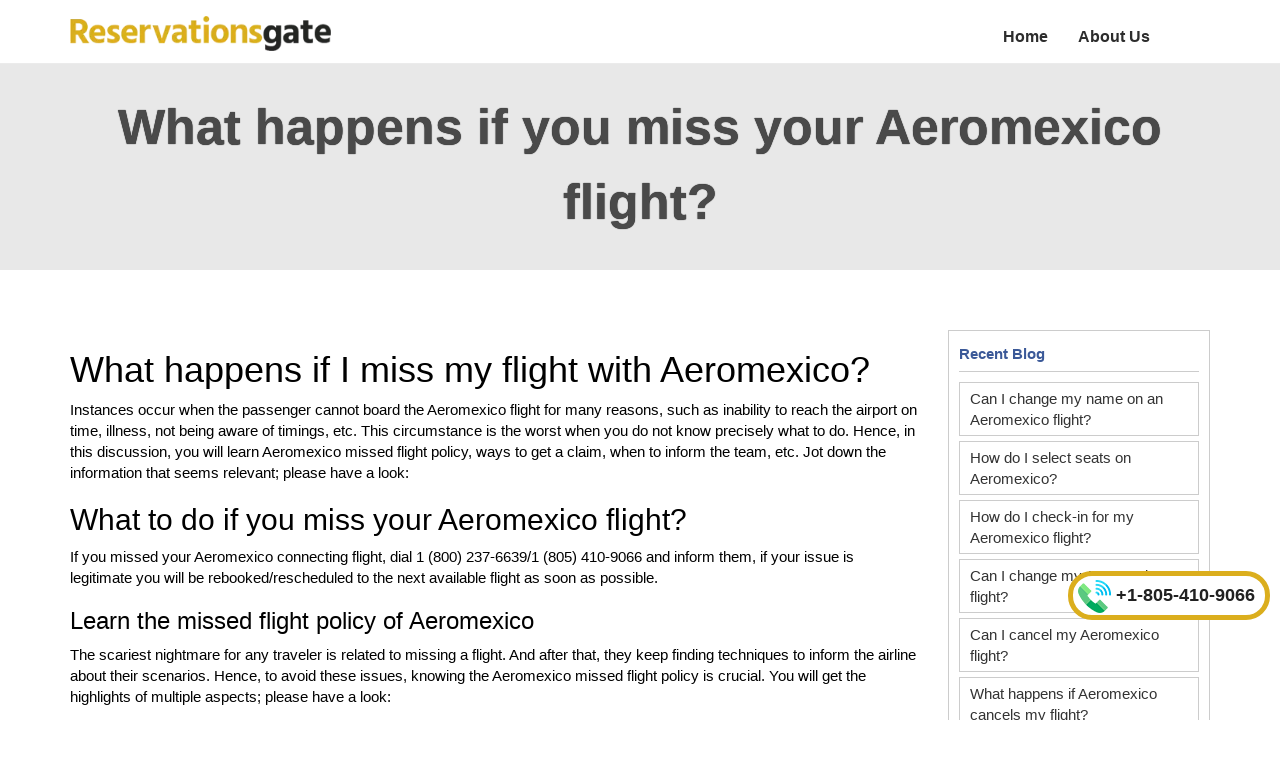

--- FILE ---
content_type: text/html;charset=ISO-8859-1
request_url: https://www.reservationsgate.com/blog/what-happens-if-i-miss-my-aeromexico-flight
body_size: 27621
content:
<!DOCTYPE html>
<html lang="en">
    <style type="text/css">
ul.side_accordion .heading{color:#333}.customer_reviews .submit_button button{background:#fe3b08!important}@media (max-width:480px){.result-header .container{padding:0}}.banner_blog .banner_cont{    line-height: 1.3;position:relative;font-size: 70px; text-align: center; font-weight: 700; color: #4a4a4a;}.blog_desk_tfn,.blog_mobile_tfn{position:fixed;text-align:center}.destination_details.destination_page{padding:60px 0}@media only screen and (max-width:767px){.banner_blog .banner_cont{font-size:32px}.destination_details.destination_page{padding:40px 0}.blog-inner-box2 h3{font-size:22px;line-height:29px;margin:0}}.hei_oveflow_hid{height:0;overflow:hidden;transition:all .5s}.blog_mobile_tfn{bottom:0;background:#ddb126;width:100%;left:0;padding:4px 0;z-index:99}.blog_mobile_tfn a{text-decoration:none;color:#fff;font-size:22px}.blog_mobile_tfn a span{font-size:17px;display:block}.blog_desk_tfn{right:10px;bottom:100px;background-color:#fff;padding:4px 5px 2px;border-radius:45px;box-shadow:1px 3px 5px #33380;z-index:2000000000!important;border:5px solid #dbae1d}.blog_desk_tfn a{font-size:18px;font-weight:600;color:#212121;display:inline-block;padding:0 5px 0 0;text-decoration:none}.blog_desk_tfn a img{width:33px}div.banner_blog { margin-top: 60px; background: #e8e8e8; padding: 30px 0; position: relative;text-shadow: none;}.blog_desk_tfn a:hover {text-decoration: none;}
ul.new_header_area_partition li.curncy_drp_li {display: none;}
</style>
    
<head>
<meta charset="utf-8"/>
<meta http-equiv="X-UA-Compatible" content="IE=edge">
	<title>What happens if I miss my Aeromexico flight?</title>
	<meta name="description" content="If you missed your Aeromexico connecting flight, dial 1 (805) 410-9066 and inform them, if your issue is legitimate you will be rebooked/rescheduled to the next available flight as soon as possible." />
	<meta name="keywords" content="aeromexico missed flight, aeromexico missed flight policy, aeromexico missed connecting flight" />
<meta name="author" content="crenoveative">
<link rel="canonical" href="https://www.reservationsgate.com/blog/what-happens-if-i-miss-my-aeromexico-flight" />
<link rel="alternate" href="https://www.reservationsgate.com/blog/what-happens-if-i-miss-my-aeromexico-flight" />
<link rel="stylesheet" href="/resources/css/custom-main.css"/>

<link rel="stylesheet" href="/resources/css/custom-demo.css"/>

<meta name="viewport" content="width=device-width,initial-scale=1"/>
<meta name="theme-color" content="#02365e"/>


 <link rel="icon" href="/resources/images/favicon.png" type="image/png" sizes="16x16">

</head>
<body class="blog-detail">
<div class="blog_mobile_tfn hidden-lg hidden-md hidden-sm">
	<div class="container">
		<a href="tel:+1-805-410-9066">Call Us: +1-805-410-9066 <span>click to call</span></a>
	</div>
</div>
<div class="blog_desk_tfn hidden-xs hidden-sm">
      <a href="tel:+1-805-410-9066"> <img src="https://www.reservationsgate.com/resources/images/blog_call.png" alt="call icon" width="33" height="33">
                    +1-805-410-9066
        </a>
</div>
	<!--=============================Header=========================-->
	<header class="header">

<div class="new_header_area">
    <div class="container hdr-inn">
        <div class="row">
            <div class="col-xs-12 col-sm-12 col-md-12 col-lg-12 ">
                <ul class="new_header_area_partition">
                    <li class="first" style="display:none;">
                        <ul class="first_list">
                            <li class="right">
                                <a href="tel:1-844-901-1006" target="_blank">
                                    <i class="fa fa-phone"></i>
                                    <!-- <span>1-844-901-1006</span> -->
                                </a>
                            </li>
                        </ul>
                    </li>
                    <li class="second">
                        <a href="/" class="logo main_logo">
                          <img src="https://www.reservationsgate.com/resources/images/logo.webp" width="261" height="35" alt="logo" />
                        </a>
                        <a href="javascript:;" class="menu" aria-label="Menu">
                            <div></div>
                            <div></div>
                            <div></div>
                        </a>
                    </li>

                    <li class="third">
                        <ul class="third_list">
                         
                            <li class="right">
                                <ul class="right_list">
                                    <li><a href="/">Home</a></li>
                                    <li><a href="/about-us">About Us</a></li>
                                    <li><a href="/site-map" class="hidden-lg hidden-md">Sitemap</a></li> 
                                </ul>
                            </li>
                        </ul>
                    </li>
                </ul>
            </div>
        </div>
    </div>
</div>

<!--===========================Header End===============================-->
<div class="banner_blog">
	<div class="container">
		<div class="banner_cont">
			What happens if you miss your Aeromexico flight?</div>
	</div>
</div><!--banner-->
	<main class="destination_details destination_page margins_equal">
<!-- activities -->
<div class="container content_div">
	<div class="row">
		<div class="col-xs-12 col-md-9">
            <div class="blog-inner-box2">
                <h1>What happens if I miss my flight with Aeromexico?</h1>

<p>Instances occur when the passenger cannot board the Aeromexico flight for many reasons, such as inability to reach the airport on time, illness, not being aware of timings, etc. This circumstance is the worst when you do not know precisely what to do. Hence, in this discussion, you will learn Aeromexico missed flight policy, ways to get a claim, when to inform the team, etc. Jot down the information that seems relevant; please have a look:</p>

<h2>What to do if you miss your Aeromexico flight?</h2>

<p>If you missed your Aeromexico connecting flight, dial 1 (800) 237-6639/1 (805) 410-9066 and inform them, if your issue is legitimate you will be rebooked/rescheduled to the next available flight as soon as possible.</p>

<h3>Learn the missed flight policy of Aeromexico</h3>

<p>The scariest nightmare for any traveler is related to missing a flight. And after that, they keep finding techniques to inform the airline about their scenarios. Hence, to avoid these issues, knowing the Aeromexico missed flight policy is crucial. You will get the highlights of multiple aspects; please have a look:</p>

<ul>
	<li>If you cannot get to the airline, the airline will cancel your flight ticket.</li>
	<li>If you have some authentic reason for which you were unable to board the flight, the airline may book another flight.</li>
	<li>Alternate bookings are subject to flight and seat availability, and some extra charges may have to be incurred.</li>
	<li>If you inform the authorities before the departure, the airline may help you to board the same flight or in the later one.</li>
	<li>The airline may offer travel vouchers, credits, etc. if you miss your flight.</li>
	<li>For any other information, you can contact the customer assistance team directly.</li>
</ul>

<h3>Does Aeromexico offer a refund in case of missing a flight?</h3>

<p>If you have missed your flight by any chance, the airline will not initiate a refund. However, instead of it, the airline may offer you travel credits, which you can use in the near future.</p>

<h3>What if you are a no-show for your Aeromexico flight?</h3>

<p>If you are a no-show for your flight, the consequences will be different. And some of them, for a better understanding, are below; delve into them and get aware yourself;</p>

<p><strong>Missing a connecting flight:</strong> If you cannot board the plane, you will make Aeromexico missed connecting flight. This denotes that you will automatically miss your connecting flight.</p>

<p><strong>No refund:</strong> The airline will not initiate a refund if you are a no-show at the airport for your flight.</p>

<p><strong>Get vouchers for travel:</strong> The airline may give you vouchers if you miss your flight for some valid reasons.</p>

<p><strong>Inform the agent:</strong> The primary thing you must do is inform the executive about your situation. The agents may provide you with another flight if available.</p>

<h3>Difference between &ldquo;no show&rdquo; and &ldquo;cancellation&rdquo;</h3>

<p>There is a slight difference between both, no show and cancellation. In case of cancellation, you or the airline itself cancel a flight with a plan, but the &ldquo;No show&rdquo; reflects that you cannot board the plane on time.</p>

<h3>What are the rebooking charges on Aeromexico?</h3>

<p>The charges on Aeromexico begin around $75 and can go up to $400. However, this depends on the flight or the class you prefer. The cost may also vary from time to time.</p>

<p>Hence, taking a special note of your flight timings and being at the airport on time is recommended. If you feel like you cannot board the plane, inform the agent of Aeromexico by making a call to their helpline number.</p>
</div>
      			 	 </div>
      			 	 <div class="col-xs-12 col-sm-12 col-md-3 col-lg-3">
        <ul class="side_accordion">
        <li>    <div class="heading">Recent Blog</div>  </li>
              <li>
            <a href="/blog/change-name-on-aeromexico-flight">Can I change my name on an Aeromexico flight?</a>
          </li>
          <li>
            <a href="/blog/how-to-choose-seats-on-aeromexico">How do I select seats on Aeromexico?</a>
          </li>
          <li>
            <a href="/blog/how-to-check-in-for-aeromexico-flight">How do I check-in for my Aeromexico flight?</a>
          </li>
          <li>
            <a href="/blog/aeromexico-change-flight">Can I change my Aeromexico flight?</a>
          </li>
          <li>
            <a href="/blog/can-i-cancel-my-aeromexico-flight">Can I cancel my Aeromexico flight?</a>
          </li>
          <li>
            <a href="/blog/what-happens-if-aeromexico-cancels-my-flight">What happens if Aeromexico cancels my flight?</a>
          </li>
          <li>
            <a href="/blog/speak-with-a-representative-at-aeromexico">How Do I Speak to Someone at Aeromexico?</a>
          </li>
          <li>
            <a href="/blog/how-do-i-get-a-refund-from-aeromexico">Can I get a refund on Aeromexico?</a>
          </li>
          <li>
            <a href="/blog/what-happens-if-i-miss-my-aeromexico-flight">What happens if you miss your Aeromexico flight?</a>
          </li>
          <li>
            <a href="/blog/call-allegiant-airlines-to-book-a-flight">Can I call Allegiant Air to book a flight?</a>
          </li>
          </ul>
        </div> 
   </div>
</div><!--container content_div-->

<style type="text/css">
#reviewForm { max-width:1170px; margin:0 auto; padding:0 15px; }
</style>  
	<!--popup engine -->
	</main>
	<!-- Counter -->

<script src="/resources/js/jquery-1.12.4.min.js"></script>

<script type="text/javascript">
function getStarRating(a,s){a=a;let n=[];for(var p=a=Math.round(2*a)/2;p>=1;p--)n.push('<span class="fa fa-star"></span>&nbsp;');.5==p&&n.push('<span class="fa fa-star-half-o"></span>&nbsp;');for(let s=5-a;s>=1;s--)n.push('<span class="fa fa-star-o"></span>&nbsp;');$("#"+s).html(n.join(""))}
</script>

<style>
ul.customer_reviews{width:100%;float:left;padding:15px!important;margin:30px 0;border:1px solid #ccc;list-style:none}ul.customer_reviews>li.heading{width:100%;border-bottom:1px solid #ccc;padding-bottom:15px;font-size:24px;font-weight:700;color:#333;margin-bottom:15px}ul.customer_reviews>li.leave_comment{width:100%;font-size:18px;font-weight:700;margin-top:0}ul.customer_reviews>li.sub_heading{width:100%;font-size:12px;margin-bottom:10px}ul.customer_reviews>li.star_rating_select{display:none}ul.customer_reviews>li.name{width:50%;padding-right:15px;margin-bottom:15px;float:left}ul.customer_reviews>li .input_area{width:100%;float:left;height:40px;padding:5px 10px;border:1px solid #ccc;transition:.3s linear;-webkit-transition:.3s linear;-moz-transition:.3s linear}ul.customer_reviews>li.email{width:50%;padding-left:15px!important;margin-bottom:15px;float:left}ul.customer_reviews>li.textarea{width:100%;margin-bottom:15px;padding:0;float:left}ul.customer_reviews>li.textarea .textarea_area{width:100%;float:left;height:100px;resize:none;padding:10px;border:1px solid #ccc;transition:.3s linear;-webkit-transition:.3s linear;-moz-transition:.3s linear}ul.customer_reviews>li.submit_button{width:100%}ul.customer_reviews>li.submit_button button{width:auto;float:right;padding:10px 25px;border:none;background:#dbae1d;color:#fff;transition:.3s linear;-webkit-transition:.3s linear;-moz-transition:.3s linear}#reviewForm ul.customer_reviews>li.submit_button button:hover{background:#dbae1d!important}main.destination_details.destination_page.margins_equal{padding-bottom:0}
</style>

 <form action="saveReview" method="post" id="reviewForm" name="reviewForm">
<ul class="customer_reviews">
                <li class="heading">
                Customer Reviews </li>
                <li class="review_text">
                    </li>
			
                <li class="leave_comment">Leave a comment</li>
                <li class="sub_heading">Your email address will not be published.</li>
                <li class="star_rating_select">
                    <fieldset class="rating">
                        <input type="radio" id="star5" name="reviewRating" value="5" /><label class = "full" for="star5" title="Awesome - 5 stars"></label>
                        <input type="radio" id="star4half" name="reviewRating" value="4.5" /><label class="half" for="star4half" title="Pretty good - 4.5 stars"></label>
                        <input type="radio" id="star4" name="reviewRating" value="4" /><label class = "full" for="star4" title="Pretty good - 4 stars"></label>
                        <input type="radio" id="star3half" name="reviewRating" value="3.5" /><label class="half" for="star3half" title="Meh - 3.5 stars"></label>
                        <input type="radio" id="star3" name="reviewRating" value="3" /><label class = "full" for="star3" title="Meh - 3 stars"></label>
                        <input type="radio" id="star2half" name="reviewRating" value="2.5" /><label class="half" for="star2half" title="Kinda bad - 2.5 stars"></label>
                        <input type="radio" id="star2" name="reviewRating" value="2" /><label class = "full" for="star2" title="Kinda bad - 2 stars"></label>
                        <input type="radio" id="star1half" name="reviewRating" value="1.5" /><label class="half" for="star1half" title="Meh - 1.5 stars"></label>
                        <input type="radio" id="star1" name="reviewRating" value="1" /><label class = "full" for="star1" title="Sucks big time - 1 star"></label>
                        <input type="radio" id="starhalf" name="reviewRating" value="0.5" /><label class="half" for="starhalf" title="Sucks big time - 0.5 stars"></label>
                    </fieldset>
                </li>
                <li class="name">
                    <input type="text" name="userName" id="userName" class="input_area " placeholder="Your Name" />
                </li>
                <li class="email">
                    <input type="text" name="userEmail" id="userEmail" class="input_area " placeholder="Your Email" />
                </li> 
                <li class="textarea">
                    <textarea class="textarea_area " id="reviewMessage" name="reviewMessage" placeholder="Write your comment here"></textarea>
                </li>
                <li class="submit_button">
                   <input type="hidden" value="" name="reviewUrl" id="reviewUrl"/>
					<button style="background: #3b5998 !important;" type="submit">Submit</button>
           <div id="resultContainer" style="display:none;">
                  Thank you for submitting review.
              </div>
                </li>
               
				
		
            </ul>

             </form>
			
                
			
<script type="text/javascript">
$(function(){var e=$(location).attr("href").replace(/\/+$/,""),r=e.split("/"),a=r[r.length-1];$("#reviewUrl").val(a),$("button[type=submit]").click(function(e){return e.preventDefault(),""==$("#userName").val()?(alert("Please enter your Name."),!1):""==$("#userEmail").val()?(alert("Please enter your Email."),!1):""==$("#reviewMessage").val()?(alert("Please enter your Message."),!1):void $.post({url:"/reviewForm",data:$("form[name=reviewForm]").serialize(),success:function(e){$("#resultContainer").show(),e.validated?($("#resultContainer pre code").text(JSON.stringify(e.employee)),$("#resultContainer").show()):$.each(e.errorMessages,function(e,r){$("input[name="+e+"]").after('<span class="error">'+r+"</span>")})}})})});
</script><!--=============================footer=================================-->
	<style>a.footer_number_mobile.spain-footer-tfn {display: none;}</style>
<!-- end -->
    <div class="clearfix"></div>
<div class="new_footer_area_new">
     <img class="ft_bg_layer lazy" data-src="https://www.reservationsgate.com/resources/images/footer-bg.webp" alt="bg image">
    <div class="container">
        <div class="row">
        <div class="col-xs-12 col-sm-6 col-md-3">
              <h4 class="footer_title_">Contact Us</h4>
              <div class="sapretor">
                <span class="dot"></span>
                <span class="dot2"></span>
            </div>
             <ul class="adrs-listing">
              <li><i class="fa fa-map-marker" aria-hidden="true"></i> <span> Doubletree Ranch Rd, Scottsdale, Arizona 85258, USA</span></li>
              <li><a href="tel:1-844-901-1006"><i class="fa fa-phone" aria-hidden="true"></i>1-844-901-1006</a></li> 
              <li><a href="mailto:support@reservationsgate.com"><i class="fa fa-envelope-o" aria-hidden="true"></i>support@reservationsgate.com</a></li>
              
          </ul>
        </div>
            <div class="col-xs-12 col-sm-6 col-md-2">
                 <div class="usefull_link_">
                    <h4 class="footer_title_">About Us</h4>
                    <div class="sapretor">
                    <span class="dot"></span>
                    <span class="dot2"></span>
                </div>
                <div class="clearfix"></div>
                     <ul>
                        <li><a href="/about-us"><i class="fa fa-hand-o-right" aria-hidden="true"></i> About Us</a></li>
                        <li><a href="/travel-agent"><i class="fa fa-hand-o-right" aria-hidden="true"></i> Travel Agent</a></li>
                        <li><a href="/blog"><i class="fa fa-hand-o-right" aria-hidden="true"></i> Blog</a></li>
                       <li><a href="/site-map"><i class="fa fa-hand-o-right" aria-hidden="true"></i> Sitemap</a></li> 
                        <li> <a href="/airlines"><i class="fa fa-hand-o-right" aria-hidden="true"></i> World Airlines</a></li>

                    </ul>
                 </div>
            </div>
            <div class="col-xs-12 col-sm-6 col-md-2">
                 <div class="our_terms_c usefull_link_">
                    <h4 class="footer_title_">Legal</h4>
                    <div class="sapretor">
                        <span class="dot"></span>
                        <span class="dot2"></span>
                    </div>
                    <div class="clearfix"></div>
                    <ul>
                      <li><a href="/faq"><i class="fa fa-hand-o-right" aria-hidden="true"></i> FAQ</a></li>
                       <li><a href="/privacy"><i class="fa fa-hand-o-right" aria-hidden="true"></i> Privacy Policy</a></li>
                        <li><a href="/terms"><i class="fa fa-hand-o-right" aria-hidden="true"></i> Terms &amp; Conditions</a></li>
                        <li><a href="/contact-us"><i class="fa fa-hand-o-right" aria-hidden="true"></i> Contact Us</a></li>
                        
                    </ul>
                 </div>
            </div> 
              <div class="col-xs-12 col-sm-6 col-md-2">
                 <div class="our_terms_c usefull_link_">
                    <h4 class="footer_title_">Useful Links</h4>
                    <div class="sapretor">
                        <span class="dot"></span>
                        <span class="dot2"></span>
                    </div>
                    <div class="clearfix"></div>
                    <ul>
                      <li><a href="/seat-upgrade"><i class="fa fa-hand-o-right" aria-hidden="true"></i> Seat Upgrade</a></li>
                       <li><a href="/seat-assignment"><i class="fa fa-hand-o-right" aria-hidden="true"></i> Seat Assignment</a></li>
                       <li><a href="/group-booking"><i class="fa fa-hand-o-right" aria-hidden="true"></i> Group Booking</a></li>
                       <li><a href="/festival-offers"><i class="fa fa-hand-o-right" aria-hidden="true"></i> Festival Offers</a></li>
                      
                    </ul>
                 </div>
            </div> 
    
            <div class="col-xs-12 col-sm-6 col-md-3">
                 <div class="get_in_touch">
                    <h4 class="footer_title_">Get In Touch</h4>
                    <div class="sapretor">
                        <span class="dot"></span>
                        <span class="dot2"></span>
                    </div>
                    <div class="clearfix"></div>
                    <div class="footer_subs">
                    <form class="subscribe" id="myForm">
                        <input type="email" id="eamilID" class="subscribe_input" placeholder="Your Email Address"  />
                         <span class="error" id="invalid_email" hidden>Email-id is invalid</span>
                          <span class="error" id="valid_email" hidden>Please Enter Email-id</span>    
                       <input type="button"  id="subscribeButon"  class="subscribe_button" value="Subscribe" />                       
                        <div class="clearfix"></div>
                         <span class="success" id="success-alert" hidden=true><strong>SuccessFully Subscribed! </strong></span>
                    </form> 
                 </div>
           
            </div>

        </div> 

        <div class="footer_bottom">
			<div class="row">
				 <div class="col-xs-12 col-sm-12 col-md-12 col-lg-12 footer-inn-sec" style="text-align: justify; text-align-last: center;border-top: 1px solid #8a8a8a;">
					<p class="fs_10" style="color:#d4d4d4; padding: 21px 15px 2px 10px;">**All showed costs depend on the inquiries done over the most recent 24 hours for explicit date and time. In this way, they are dependent upon accessibility and change without earlier notice. </p>

					<p class="fs_10" style="color:#d4d4d4; padding: 2px 15px 2px 10px;">**The $10 - $15 off offer is on our exchange administration expenses as it were. 
          **Saving of up to 70% is accessible on unlimited distributed airfare, booked in "Y" class on a significant planned aircraft and subject to 21 days advance buy confinement. Other booking confinements may likewise apply. </p>
					<p class="fs_10" style="color:#d4d4d4; padding: 2px 15px 2px 10px;">All showed costs depend on the ventures done over the most recent 24 hours for explicit date and time. Subsequently, they are dependent upon accessibility and change without earlier notice. Rebate is material on unhindered distributed airfare of most major booked carriers. Markdown may differ dependent on accessibility, season, travel dates, notification ahead of time, least most extreme remain, power outage travel dates and may change with no earlier notice. Sparing of up to 70% is accessible on unlimited distributed airfare, booked in "Y" class on a significant planned carrier and subject to 21 days advance buy limitation. These offers are great on significant carriers to all goals around the world. Admissions are comprehensive of all govt. imposes and is dependent upon accessibility. Other booking limitations may likewise apply. This site gives the most cautious consideration in giving data and information, yet it doesn't ensure the accuracy, culmination, and the convenience of its substance.</p>
					
					<p class="fs_12" style="color:#d4d4d4; padding: 2px 15px 2px 10px;">Reservationsgate.com is an independent travel portal with no third-party association. Content, logo, trademark or any brand name used on this site is only for information purposes, Reservationsgate does not have any direct or indirect connection with that. By using Reservationsgate.com, you agree that Reservationsgate is not accountable for any loss - direct or indirect, arising from offers, materials, or links to other sites found on this website. In case of queries, reach us directly at our Toll-Free Number.</p>

				</div>

				</div></div>
				<div class="footer_bottom">
			<div class="row">
        <div class="col-xs-12 col-sm-12 col-md-12 col-lg-12">

        <p class="footer_disclaimer">&copy; 2023 Reservationsgate.com, having its registered office in Doubletree Ranch Rd, Scottsdale, Arizona 85258, USA. All rights reserved.</p>
      </div><!--col-xs-12 col-sm-12 col-md-12 col-lg-12-->

  </div>

    </div><!--container-->
    <a href="tel:1-805-410-9066" target="_blank" class="footer_number_mobile">
        <div class="container">
            <div class="row">
                   
                <div class="col-xs-12 col-sm-12 col-md-12 col-lg-12">
                    Call Us: 1-805-410-9066 
                    <span style="font-size: 12px;line-height: normal;width: 100%;float: left;">click to call</span>
                </div><!--col-xs-12 col-sm-12 col-md-12 col-lg-12-->

            </div><!--row-->
        </div><!--container-->
    </a>












<!--===========================footer End===============================-->
<style type="text/css">
a.footer_number_mobile{display:none!important}.footer_number_MD{position:fixed;top:0;right:0;width:62px;height:54px;margin:auto 0 auto auto;left:0;bottom:0;padding:4px 0 0 4px}.footer_number_MD img{position:relative;float:left;height:48px;z-index:2}.footer_number_MD img:before{display:none}.footer_number_MD span{float:left;font-size:25px;font-family:Oswald-Bold;width:220px;margin:0;background:#e5e5e5;border-radius:30px 0 0 30px;transform:scale(0);-webkit-transform:scale(0);transform-origin:right;-webkit-transform-origin:right;position:absolute;top:1px;left:-220px;text-align:center;color:#000;padding:5px 10px;transition:all .5s;-webkit-transition:all .5s}.footer_number_MD>div{position:relative}.footer_number_MD>div:before{content:'';position:absolute;top:-12px;left:-11px;width:70px;height:70px;border-radius:50%;border:6px solid #e5e5e5;background:#fff;z-index:2}.footer_number_MD:hover span{transform:scale(1);-webkit-transform:scale(1);transition:all .5s;-webkit-transition:all .5s}@media(max-width:767px){.new_footer_area_new .row{margin-right:0;margin-left:0}}
</style>
	<script>
$(document).ready(function(){$(".menu").click(function(){$("ul.third_list").slideToggle("slow")})});
	</script>
      
</body>
    </html>

--- FILE ---
content_type: text/css
request_url: https://www.reservationsgate.com/resources/css/custom-main.css
body_size: 9997
content:
body,html{max-width:100%!important}.session-strip,div.banner_blog,div.new_header_area ul.new_header_area_partition>li.second{text-align:center}body,html{min-width:100%!important;font-family:'Fredoka One',cursive;color:#222;margin:0;padding:0;height:100%}h4{font-size:20px;font-weight:700;color:#2b303d}a{transition:.3s linear;-webkit-transition:.3s linear;-moz-transition:.3s linear;text-decoration:none}.container{max-width:1170px!important}div.new_header_area{width:100%;float:left;border-bottom:1px solid rgba(230,230,230,.78);color:#fff;font-size:16px;padding:11px 0 7px;position:fixed;top:0;left:0;z-index:9998;background:#fff}div.new_header_area ul.new_header_area_partition,div.new_header_area ul.new_header_area_partition>li.third>ul.third_list,ul.blogs_area>li>ul,ul.blogs_area>li>ul>li:nth-child(2n)>ul{width:100%;float:left;padding:0;margin:0}div.new_header_area ul.new_header_area_partition>li,div.new_header_area ul.new_header_area_partition>li.third>ul.third_list>li{float:left;list-style:none}div.new_header_area ul.new_header_area_partition>li.first{width:100%}.new_header_area .logo img{height:35px}div.new_header_area ul.new_header_area_partition>li.third{float:right;margin-top:15px}.main_logo{padding:5px 0!important}div.new_header_area ul.new_header_area_partition>li.second>a.logo{display:inline-block;position:relative;z-index:9}div.new_header_area ul.new_header_area_partition>li.second>a.menu{width:35px;float:right;padding:6px 6px 1px;border:1px solid #dbae1d;border-radius:3px;-webkit-border-radius:3px;-moz-border-radius:3px;display:none;margin-top:4px}ul.blogs_area>li,ul.side_accordion,ul.side_accordion>li>a{width:100%;border:1px solid #ccc;float:left}div.new_header_area ul.new_header_area_partition>li.third>ul.third_list>li.right{float:right}div.new_header_area ul.new_header_area_partition>li.third>ul.third_list>li.right>ul.right_list{width:auto;float:right;padding:0;margin:0}div.new_header_area ul.new_header_area_partition>li.third>ul.third_list>li.right>ul.right_list>li{width:auto;float:left;list-style:none;margin-right:30px}div.new_header_area ul.new_header_area_partition>li.third>ul.third_list>li.right>ul.right_list>li>a{width:100%;float:left;position:relative;z-index:9}div.new_header_area ul.new_header_area_partition>li.third>ul.third_list>li>ul>li>a{color:#2d2d2d;font-weight:700;font-family:"Helvetica Neue",Helvetica,Arial,sans-serif}a.footer_number_mobile{width:100%;float:left;position:fixed;bottom:0;left:0;background:#dbae1d;z-index:9999;padding:5px 0;font-size:20px;display:none;text-align:center;color:#fff!important}span.error{position:absolute;top:-20px;left:0;float:left;font-size:13px;color:#fff}::placeholder{color:#555;opacity:.7;font-weight:700}*{box-sizing:border-box;-webkit-box-sizing:border-box;-moz-box-sizing:border-box;padding:0;margin:0}.destination_details.destination_page{width:100%;float:left;padding:60px 0;background:#fff}ul.side_accordion{padding:10px 10px 5px!important;margin:0}ul.side_accordion .heading{width:100%;float:left;color:#3b5998;font-weight:700;border-bottom:1px solid #ccc;margin-bottom:10px;padding-bottom:5px;font-size:18px}ul li,ul.blogs_area:first-child{margin:0}ul.side_accordion>li{width:100%;float:left;list-style:none;padding-left:0!important}ul.side_accordion>li>a{color:#333;margin:0 0 5px;padding:5px 10px}div.content_div div{font-size:15px!important;line-height:25px;margin-top:0}div.banner_blog{width:100%;float:left;margin-top:60px;background:#e8e8e8;padding:30px 0;position:relative;font-size:70px;font-weight:700;color:#fff;text-shadow:0 0 1px #000;-webkit-text-shadow:0 0 1px #000;-moz-text-shadow:0 0 1px #000;line-height:1}ul.blogs_area{width:100%;float:left;padding:0;margin:15px 0 0}ul.blogs_area>li{list-style:none;background:#f6f6f6;padding:15px}ul.blogs_area>li>ul>li{float:left;list-style:none;padding:0 !important width: 100%}ul.blogs_area>li>ul>li:nth-child(odd){width:30%}ul.blogs_area>li>ul>li:nth-child(2n)>ul>li{width:100%;float:left;list-style:none;padding:0}ul.blogs_area>li>ul>li:nth-child(2n)>ul>li.heading{margin-bottom:5px}ul.blogs_area>li>ul>li:nth-child(2n)>ul>li.heading a{display:inline-block;font-size:20px}ul.blogs_area>li>ul>li:nth-child(2n)>ul>li.text{text-align:justify;font-size:15px;margin-bottom:15px}ul.blogs_area>li>ul>li:nth-child(2n)>ul>li.reads_more a{background:#dbaf1f;color:#fff;padding:5px 15px;display:inline-block;transition:.3s linear;-webkit-transition:.3s linear;-moz-transition:.3s linear}.blogs_area .reads_more a:hover,ul.blogs_area>li>ul>li:nth-child(2n)>ul>li.reads_more a:hover,ul.side_accordion li a:hover{background:#333;text-decoration:none}body{font-size:15px;font-family:MyriadPro-Regular,serif;background:#e8e8e8;-webkit-font-smoothing:antialiased}ul li{padding:0}html{box-sizing:border-box}*,:after,:before{box-sizing:inherit}::-webkit-input-placeholder{color:#3a3a3a}input,select{outline:0}p{font-family:Roboto,sans-serif}.session-strip{display:block;width:400px;position:fixed;bottom:10px;z-index:999;background:#fff;right:10px;color:#000;padding:10px;border:1px solid #e0e0e0;border-radius:10px;-webkit-border-radius:10px}.session-strip .accept{background:#dbae1d;display:inline-block;padding:5px 10px;color:#fff;border:none;margin:5px 0 0;border-radius:3px;text-decoration:none;font-family:Roboto,arial;cursor:pointer}.new_footer_area_new{background:#3b5998;padding:45px 0;position:relative}.new_footer_area_new img.ft_bg_layer{position:absolute;right:160px;top:45px;background-size:100%;width:38%}.new_footer_area_new h4.footer_title_{color:#fff;margin:0 0 7px;font-size:20px}.new_footer_area_new .usefull_link_ ul{margin:0;padding:0;list-style:none}.new_footer_area_new .usefull_link_ ul li{padding:7px 0 6px;border:0;position:relative}.new_footer_area_new .usefull_link_ ul li a{color:#d4d4d4;text-decoration:none}.footer_subs{background:#fff;position:relative;padding:0 0 0 14px;border-radius:0}.footer_subs form .subscribe_input{border:none;padding:0;height:45px;width:68%;margin-left:7px}.footer_subs .subscribe_button{border:none;background:#dbae1d;color:#fff;border-radius:0;padding:11px 15px;font-size:15px;position:absolute;right:1px;top:1px}.banner_blog .banner_cont,.sapretor{text-align:center;position:relative}.new_footer_area_new .adrs-listing{margin:10px 0 0;display:inline-block;padding:0}.new_footer_area_new .adrs-listing li{margin:0 0 18px;padding:0;list-style:none;color:#e0e0e0;float:left;width:100%}.new_footer_area_new .adrs-listing li i{color:#cacaca;font-size:15px;width:23px;float:left}.new_footer_area_new .adrs-listing li span{float:left;width:90%}.new_footer_area_new .adrs-listing li a{float:left;color:#e0e0e0;width:100%}.footer_bottom .footer_disclaimer{text-align:center;color:#cecece;border-top:1px solid #8a8a8a;margin-top:30px;padding-top:25px}.sapretor{width:100px;float:left;margin-top:4px;margin-bottom:10px;display:flex}.sapretor span.dot{display:block;width:20px;height:2px;background:#cacaca;margin-bottom:3px}.sapretor span.dot2{display:block;width:7px;height:7px;background:#cacaca;margin:-3px 0 0 2px;border-radius:50%}img.lazy{display:none}.blogs_area .reads_more a:hover,ul.side_accordion li a:hover{color:#fff}.blogs_area .heading a{color:#333;font-size:20px;margin:0 0 10px;font-weight:700;display:inline-block}.banner_blog .banner_cont{color:#4a4a4a;font-size:50px;font-weight:600;line-height:1.5}div.new_header_area ul.new_header_area_partition>li.second>a.menu>div{width:100%;height:3px;background:#dbae1d;margin-bottom:5px}.third ul.third_list ul.right_list{display:flex;align-items:center}.hdr-toll a{padding:7px 15px;border-radius:16px;line-height:normal;background:#dfab1e;color:#fff!important;transition:.5s linear}.hdr-toll a:hover{background:#bc8e10;text-decoration:none}@media only screen and (max-width:767px){div.banner_blog .banner_cont{font-size:25px}.container .row .row{margin:0}ul.side_accordion{margin-top:30px}.destination_details.destination_page{padding:30px 0}.sidebar_call{display:none}}@media only screen and (max-width:991px){.hotel_header_bottom_list .last,.hotel_header_top_list .last,div.new_header_area ul.new_header_area_partition>li.first{display:none}div.new_header_area{padding:10px 0}div.new_header_area ul.new_header_area_partition>li.second{text-align:left;width:100%}.new_header_area .logo img{height:auto;width:200px}.third ul.third_list ul.right_list,div.new_header_area ul.new_header_area_partition>li.second>a.menu{display:block}div.new_header_area ul.new_header_area_partition>li.third>ul.third_list>li.left{width:100%;padding-right:0}div.new_header_area ul.new_header_area_partition>li.third>ul.third_list>li.right{width:100%;padding-left:0}div.new_header_area ul.new_header_area_partition>li.third>ul.third_list>li.left>ul.left_list,div.new_header_area ul.new_header_area_partition>li.third>ul.third_list>li.right>ul.right_list{width:100%}div.new_header_area ul.new_header_area_partition>li.third>ul.third_list>li.left>ul.left_list>li,div.new_header_area ul.new_header_area_partition>li.third>ul.third_list>li.right>ul.right_list>li{width:100%;margin-right:0}div.new_header_area ul.new_header_area_partition>li.third{position:relative;width:100%;margin-top:0}div.new_header_area ul.new_header_area_partition>li.third>ul.third_list{padding-top:10px;display:none;position:absolute}div.new_header_area ul.new_header_area_partition>li.third>ul.third_list>li>ul{background:#dbae1d;border-bottom:none}div.new_header_area ul.new_header_area_partition>li.third>ul.third_list>li>ul>li{border-bottom:1px solid #32455a;padding:10px}div.new_header_area ul.new_header_area_partition>li.third>ul.third_list>li>ul>li>a>span{background:0 0;color:#fff}div.new_header_area ul.new_header_area_partition>li.third.margin_top{margin-top:0}div.new_header_area ul.new_header_area_partition>li.second>a.logo.logo_shadow{background:0 0;padding:0;box-shadow:none;-webkit-box-shadow:none;-moz-box-shadow:none}div.new_header_area ul.new_header_area_partition>li.third>ul.third_list>li>ul>li>a{color:#fff!important}.banner_blog .banner_cont{font-size:37px}}

--- FILE ---
content_type: text/css
request_url: https://www.reservationsgate.com/resources/css/custom-demo.css
body_size: 13928
content:
.AB_Flisting li a,a{text-decoration:none}.pd-0,body,td,th{padding:0}@font-face{font-family:MyriadPro-Bold;src:url(./fonts/MyriadPro-Bold.otf);font-display:swap}@font-face{font-family:MyriadPro-Regular;src:url(fonts/MyriadPro-Regular.otf);font-display:swap}@font-face{font-family:MyriadPro-Semibold;src:url(./fonts/MyriadPro-Semibold.otf);font-display:swap}@font-face{font-family:Montserrat_Regular;src:url(./fonts/Montserrat_Regular.ttf);font-display:swap}@font-face{font-family:Saira_Stencil_One;src:url(./fonts/Saira_Stencil_One/SairaStencilOne-Regular.ttf);font-display:swap}a,table{background-color:transparent}html{font-family:sans-serif;-webkit-text-size-adjust:100%;-ms-text-size-adjust:100%}article,aside,details,figcaption,figure,footer,header,hgroup,main,menu,nav,section,summary{display:block}.AB_mob_calli,.PLR_new_header_area_partition>li.third,.RVM_foomob_N,[hidden],button.AB_menu,template,ul.AB_right_list li.hidden-lg.hidden-md.hidden-sm{display:none}a{color:#337ab7}a:active,a:hover{outline:0}h1{margin:.67em 0}img{border:0;vertical-align:middle}button,input,optgroup,select,textarea{margin:0;font:inherit;color:inherit}button{overflow:visible}button,select{text-transform:none}button,html input[type=button],input[type=reset],input[type=submit]{-webkit-appearance:button;cursor:pointer}input{line-height:normal}table{border-spacing:0;border-collapse:collapse}*,:after,:before{-webkit-box-sizing:border-box;-moz-box-sizing:border-box;box-sizing:border-box}html{font-size:10px;-webkit-tap-highlight-color:transparent}body{margin:0;font-family:"Helvetica Neue",Helvetica,Arial,sans-serif;font-size:14px;line-height:1.42857143;color:#000;background-color:#fff}button,input,select,textarea{font-family:inherit;font-size:inherit;line-height:inherit}a:focus,a:hover{color:#23527c;text-decoration:underline}.h1,.h2,.h3,.h4,.h5,.h6,h1,h2,h3,h4,h5,h6{font-family:inherit;font-weight:500;line-height:1.1;color:inherit}.h1,.h2,.h3,h1,h2,h3{margin-top:20px;margin-bottom:10px}.h4,.h5,.h6,h4,h5,h6{margin-top:10px;margin-bottom:10px}p{margin:0 0 10px}ol,ul{margin-top:0}ol ol,ol ul,ul ol,ul ul{margin-bottom:0}.h1,h1{font-size:36px}.h2,h2{font-size:30px}.h3,h3{font-size:24px}.h4,h4{font-size:18px}.blog-inner-box2 ul li>strong,.h5,h5{font-size:14px}.h6,h6{font-size:12px}.AB_Habout_sec p,.AB_Hintro_cntnt p,.AB_bodysctn p,.AB_bodysctn ul li,.ABc_add_details p,.blog-inner-box2 p,.blog-inner-box2 ul li,.content_div p,.content_div ul li,.inner .mydd_r{font-size:15px;line-height:1.42857143}.row{margin-right:-15px;margin-left:-15px}.col-lg-1,.col-lg-10,.col-lg-11,.col-lg-12,.col-lg-2,.col-lg-3,.col-lg-4,.col-lg-5,.col-lg-6,.col-lg-7,.col-lg-8,.col-lg-9,.col-md-1,.col-md-10,.col-md-11,.col-md-12,.col-md-2,.col-md-3,.col-md-4,.col-md-5,.col-md-6,.col-md-7,.col-md-8,.col-md-9,.col-sm-1,.col-sm-10,.col-sm-11,.col-sm-12,.col-sm-2,.col-sm-3,.col-sm-4,.col-sm-5,.col-sm-6,.col-sm-7,.col-sm-8,.col-sm-9,.col-xs-1,.col-xs-10,.col-xs-11,.col-xs-12,.col-xs-2,.col-xs-3,.col-xs-4,.col-xs-5,.col-xs-6,.col-xs-7,.col-xs-8,.col-xs-9{position:relative;min-height:1px;padding-right:15px;padding-left:15px}.col-xs-1,.col-xs-10,.col-xs-11,.col-xs-12,.col-xs-2,.col-xs-3,.col-xs-4,.col-xs-5,.col-xs-6,.col-xs-7,.col-xs-8,.col-xs-9{float:left}.AB_new_header_area_partition .AB_first,.col-xs-12{width:100%}.btn-group-vertical>.btn-group:after,.btn-group-vertical>.btn-group:before,.btn-toolbar:after,.btn-toolbar:before,.clearfix:after,.clearfix:before,.container-fluid:after,.container-fluid:before,.container:after,.container:before,.dl-horizontal dd:after,.dl-horizontal dd:before,.form-horizontal .form-group:after,.form-horizontal .form-group:before,.modal-footer:after,.modal-footer:before,.modal-header:after,.modal-header:before,.nav:after,.nav:before,.navbar-collapse:after,.navbar-collapse:before,.navbar-header:after,.navbar-header:before,.navbar:after,.navbar:before,.pager:after,.pager:before,.panel-body:after,.panel-body:before,.row:after,.row:before{display:table;content:" "}.btn-group-vertical>.btn-group:after,.btn-toolbar:after,.clearfix:after,.container-fluid:after,.container:after,.dl-horizontal dd:after,.form-horizontal .form-group:after,.modal-footer:after,.modal-header:after,.nav:after,.navbar-collapse:after,.navbar-header:after,.navbar:after,.pager:after,.panel-body:after,.row:after{clear:both}.container{padding-right:15px;padding-left:15px;margin-right:auto;margin-left:auto}@media (min-width:768px){.container{width:750px}.col-sm-1,.col-sm-10,.col-sm-11,.col-sm-12,.col-sm-2,.col-sm-3,.col-sm-4,.col-sm-5,.col-sm-6,.col-sm-7,.col-sm-8,.col-sm-9{float:left}.col-sm-12{width:100%}.col-sm-6{width:50%}}@media (min-width:992px){.container{width:970px}.col-md-1,.col-md-10,.col-md-11,.col-md-12,.col-md-2,.col-md-3,.col-md-4,.col-md-5,.col-md-6,.col-md-7,.col-md-8,.col-md-9{float:left}.col-md-12{width:100%}.col-md-11{width:91.66666667%}.col-md-10{width:83.33333333%}.col-md-9{width:75%}.col-md-8{width:66.66666667%}.col-md-7{width:58.33333333%}.col-md-6,.col-sm-6{width:50%}.col-md-5{width:41.66666667%}.col-md-4{width:33.33333333%}.col-md-3{width:25%}.col-md-2{width:16.66666667%}.col-md-1{width:8.33333333%}.col-md-pull-12{right:100%}.col-md-pull-11{right:91.66666667%}.col-md-pull-10{right:83.33333333%}.col-md-pull-9{right:75%}.col-md-pull-8{right:66.66666667%}.col-md-pull-7{right:58.33333333%}.col-md-pull-6{right:50%}.col-md-pull-5{right:41.66666667%}.col-md-pull-4{right:33.33333333%}.col-md-pull-3{right:25%}.col-md-pull-2{right:16.66666667%}.col-md-pull-1{right:8.33333333%}.col-md-pull-0{right:auto}.col-md-push-12{left:100%}.col-md-push-11{left:91.66666667%}.col-md-push-10{left:83.33333333%}.col-md-push-9{left:75%}.col-md-push-8{left:66.66666667%}.col-md-push-7{left:58.33333333%}.col-md-push-6{left:50%}.col-md-push-5{left:41.66666667%}.col-md-push-4{left:33.33333333%}.col-md-push-3{left:25%}.col-md-push-2{left:16.66666667%}.col-md-push-1{left:8.33333333%}.col-md-push-0{left:auto}.col-md-offset-12{margin-left:100%}.col-md-offset-11{margin-left:91.66666667%}.col-md-offset-10{margin-left:83.33333333%}.col-md-offset-9{margin-left:75%}.col-md-offset-8{margin-left:66.66666667%}.col-md-offset-7{margin-left:58.33333333%}.col-md-offset-6{margin-left:50%}.col-md-offset-5{margin-left:41.66666667%}.col-md-offset-4{margin-left:33.33333333%}.col-md-offset-3{margin-left:25%}.col-md-offset-2{margin-left:16.66666667%}.col-md-offset-1{margin-left:8.33333333%}.col-md-offset-0{margin-left:0}}@media (min-width:1200px){.container{width:1170px}.hidden-lg{display:none!important}.col-lg-1,.col-lg-10,.col-lg-11,.col-lg-12,.col-lg-2,.col-lg-3,.col-lg-4,.col-lg-5,.col-lg-6,.col-lg-7,.col-lg-8,.col-lg-9{float:left}.col-lg-12{width:100%}.col-lg-11{width:91.66666667%}.col-lg-10{width:83.33333333%}.col-lg-9{width:75%}.col-lg-8{width:66.66666667%}.col-lg-7{width:58.33333333%}.col-lg-6{width:50%}.col-lg-5{width:41.66666667%}.col-lg-4{width:33.33333333%}.col-lg-3{width:25%}.col-lg-2{width:16.66666667%}.col-lg-1{width:8.33333333%}.col-lg-pull-12{right:100%}.col-lg-pull-11{right:91.66666667%}.col-lg-pull-10{right:83.33333333%}.col-lg-pull-9{right:75%}.col-lg-pull-8{right:66.66666667%}.col-lg-pull-7{right:58.33333333%}.col-lg-pull-6{right:50%}.col-lg-pull-5{right:41.66666667%}.col-lg-pull-4{right:33.33333333%}.col-lg-pull-3{right:25%}.col-lg-pull-2{right:16.66666667%}.col-lg-pull-1{right:8.33333333%}.col-lg-pull-0{right:auto}.col-lg-push-12{left:100%}.col-lg-push-11{left:91.66666667%}.col-lg-push-10{left:83.33333333%}.col-lg-push-9{left:75%}.col-lg-push-8{left:66.66666667%}.col-lg-push-7{left:58.33333333%}.col-lg-push-6{left:50%}.col-lg-push-5{left:41.66666667%}.col-lg-push-4{left:33.33333333%}.col-lg-push-3{left:25%}.col-lg-push-2{left:16.66666667%}.col-lg-push-1{left:8.33333333%}.col-lg-push-0{left:auto}.col-lg-offset-12{margin-left:100%}.col-lg-offset-11{margin-left:91.66666667%}.col-lg-offset-10{margin-left:83.33333333%}.col-lg-offset-9{margin-left:75%}.col-lg-offset-8{margin-left:66.66666667%}.col-lg-offset-7{margin-left:58.33333333%}.col-lg-offset-6{margin-left:50%}.col-lg-offset-5{margin-left:41.66666667%}.col-lg-offset-4{margin-left:33.33333333%}.col-lg-offset-3{margin-left:25%}.col-lg-offset-2{margin-left:16.66666667%}.col-lg-offset-1{margin-left:8.33333333%}.col-lg-offset-0{margin-left:0}}@media (min-width:992px) and (max-width:1199px){.hidden-md{display:none!important}}@media (max-width:767px){.banner_blog{margin-top:60px;text-align:center;font-size:20px}.blog-inner-box2 h2{font-size:22px;line-height:1.5}.blog-inner-box2 h3{font-size:20px;line-height:1.5}}.AB_new_header_area{width:100%;float:left;border-bottom:1px solid rgba(230,230,230,.78);color:#fff;font-family:Montserrat_Regular;font-size:16px;padding:0;position:fixed;top:0;left:0;z-index:999;background:#fff}.AB_new_header_area_partition,.AB_new_header_area_partition .AB_first .AB_first_list,.AB_third_list{width:100%;float:left;padding:0;margin:0}.AB_new_header_area_partition .AB_first .AB_first_list .AB_right{width:50%;text-align:right;float:right}.AB_new_header_area_partition .AB_right{list-style:none;margin-right:15px}.AB_new_header_area_partition .AB_first .AB_right a{color:#fff;display:inline-block;margin:0}.AB_footer_sec,.AB_logo,.AB_new_header_area_partition .AB_first .AB_right a i,.AB_new_header_area_partition .AB_first .AB_right a span,.AB_sprt_ttl .AB_dot,.AB_third_list .AB_right_list li{display:inline-block}.AB_curcoun_headr,.AB_foo_disclaimer,.AB_new_header_area_partition .AB_second{text-align:center}.AB_second .AB_logo{padding:13px 0 0}.AB_logo,.AB_logo:hover{color:#cd1713;text-decoration:none}.AB_change_headerBG .AB_logo,.AB_logo span{color:#103555;transition:.5s;-webkit-transition:.5s}.AB_logo{position:relative;z-index:9;font-family:Saira_Stencil_One;font-size:40px;padding:6px 0 0;transition:.5s;-webkit-transition:.5s}.AB_new_header_area_partition>li{float:left;list-style:none}.AB_third{float:right!important;margin-top:22px}.AB_third_list .AB_right{float:right}.AB_third_list .AB_right_list li a{color:#2d2d2d;font-size:16px;padding:10px 15px;font-family:MyriadPro-Bold}.AB_foomob_N{bottom:0;left:0;background:#103555;z-index:9999;padding:5px 0;font-size:20px;font-family:Montserrat_Regular;display:none;color:#fff}.AB_foomob_N,.session-strip{position:fixed;text-align:center}.AB_footer_sec{background:#103555;padding:45px 0 0;position:relative;width:100%}.AB_foo_bg_layer{position:absolute;right:160px;top:45px;background-size:100%;width:38%;z-index:1;display:none}.AB_Faddlisting,.AB_Flisting{margin:0;padding:0;width:100%;float:left;list-style-type:none}.AB_Flisting{margin-left:-15px}.AB_Flisting li{padding:8px 15px;border:0;position:relative;float:left;margin-right:10px}.AB_Flisting li a{color:#d4d4d4}.AB_foo_title_S .dot{display:block;width:20px;height:2px;background:#cacaca;margin-bottom:3px}.AB_foo_title_S .dot2{display:block;width:7px;height:7px;background:#cacaca;margin:-3px 0 0 2px;border-radius:50%}.AB_Faddlisting li img{max-width:12px;height:auto;margin-right:3px}.AB_foo_title{color:#fff;margin:0 0 7px;font-size:20px;display:inline-block}.AB_foo_title_S{width:100px;float:left;position:relative;margin-top:4px;margin-bottom:10px;display:none}.AB_foo_subs{position:relative;border-radius:23px;width:100%;margin:10px 0 0}.AB_foo_subs form{width:100%;padding-right:120px}.AB_foo_subs .subscribe_input{border:none;padding:0 0 0 10px;height:45px;width:100%}.AB_foo_subs .error{position:absolute;top:-20px;right:0;font-size:13px;color:#fff;background:red;padding:0 5px}.AB_foo_subs .AB_siteBTN{position:absolute;right:0;top:0;width:120px;padding:11px 10px 10px}.AB_siteBTN{background:linear-gradient(161deg,#f74f4c 0,#cc1612 51%,#f74f4c 80%);-webkit-background:linear-gradient(161deg,#f74f4c 0,#cc1612 51%,#f74f4c 80%);-moz-background:linear-gradient(161deg,#f74f4c 0,#cc1612 51%,#f74f4c 80%);-o-background:linear-gradient(161deg,#f74f4c 0,#cc1612 51%,#f74f4c 80%);position:relative;color:#fff;font-size:16px;border:0!important;line-height:normal!important;padding:10px 15px;font-family:Saira_Stencil_One;display:inline-block;-webkit-box-shadow:inset 0 -2px 0 0 rgba(0,0,0,.3);-moz-box-shadow:inset 0 -2px 0 0 rgba(0,0,0,.3);box-shadow:inset 0 -2px 0 0 rgba(0,0,0,.3);-webkit-transition:.3s;-moz-transition:.3s;-ms-transition:.3s;-o-transition:.3s;transition:.3s;text-shadow:-1px 2px 2px rgba(0,0,0,.3)}.AB_foo_subs .success{position:absolute;color:#32cd32;bottom:-20px;left:20px}.AB_Faddlisting{margin:10px 0 0;padding:0}.AB_Faddlisting li{margin:0 0 18px;padding:0;list-style:none;color:#e0e0e0;float:left;width:100%}.AB_Faddlisting li a{color:#e0e0e0}.AB_Faddlisting li:last-child img{max-width:16px}.AB_foo_link_2,.AB_foo_link_3{min-height:90px}.AB_footer_sec .col-sm-6{margin-bottom:20px}.AB_sapretor_outer{display:none;justify-content:center;margin:0 0 20px}.blog_box .title_blog:hover{color:#cd1713}@media screen and (max-width:991px) and (min-width:768px){div.footer_fixed_tfn ul li a{padding:2px 5px;font-size:16px}}@media screen and (max-width:767px){ul .AB_second .AB_logo{padding:0}.AB_logo{font-size:24px;padding:8px 0}.AB_new_header_area_partition .AB_second{float:none;margin:10px auto 0}.AB_new_header_area_partition .AB_third{margin-top:10px;margin-bottom:10px;width:100%;float:left;text-align:center}.AB_new_header_area{border-bottom:1px solid #dcdcdc;position:static}.AB_Flisting li{width:100%}.AB_foomob_N{display:block;left:0;right:0}div.inner_banner{margin-top:0;margin-bottom:20px}ul.AB_right_list{padding:0;width:100%;margin:0}.AB_third_list .AB_right_list li a{padding:10px;font-size:16px}.inner_banner{margin-top:0;background:#e8e8e8;padding:30px 0;width:100%;float:left}.AB_third_list .AB_right{float:right;width:100%;margin:0}div.inner_banner h1.banner_blog{margin-top:0;margin-bottom:0;font-size:24px;line-height:1.5;font-weight:600}.hidden-xs{display:none!important}}.blog-inner-box2 ul{padding-left:15px}.blog-inner-box2 ul li{line-height:1.7;color:#000}.side_accordion li:last-child a{border-bottom:none;padding-bottom:0}